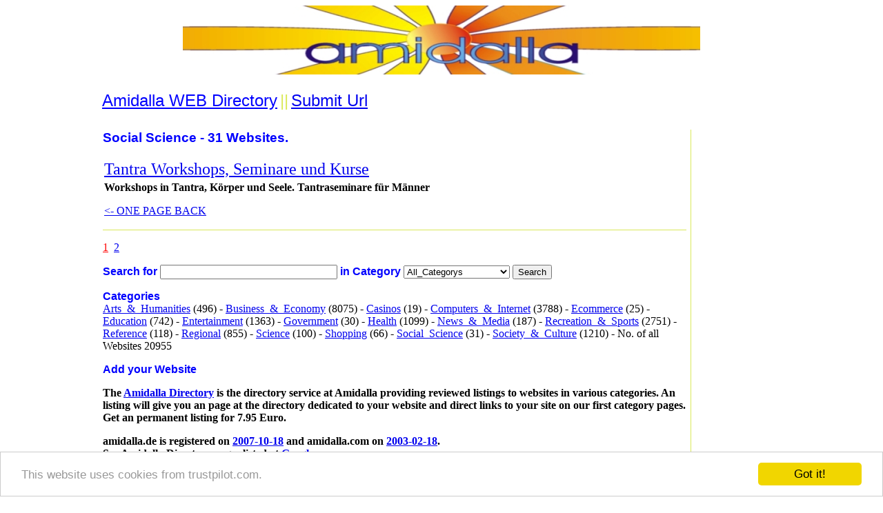

--- FILE ---
content_type: text/html; charset=UTF-8
request_url: http://www.amidalla.de/directory/amidalla_directory.php?cat=Social_Science&pos=29&title=Tantra%20Workshops,%20Seminare%20und%20Kurse
body_size: 3581
content:


<html>
<head>
 <title>
  [ Tantra Workshops, Seminare und Kurse ] Amidalla WEB Directory </title>

 <meta charset="UTF-8"> 

 <meta name="keywords" content="directory,directories,add url,submit url,submit link,add link,add website,submit website,business directory">

 
 <!-- Begin Cookie Consent plugin by Silktide - http://silktide.com/cookieconsent -->
 <script type="text/javascript">
    window.cookieconsent_options = {"message":"This website uses cookies from trustpilot.com.","dismiss":"Got it!","learnMore":"More info","link":null,"theme":"light-bottom"};
 </script>

 <script type="text/javascript" src="//cdnjs.cloudflare.com/ajax/libs/cookieconsent2/1.0.9/cookieconsent.min.js"></script>
 <!-- End Cookie Consent plugin -->
 
 <!-- Paypal Button Click Tracking -->
 <script type="text/javascript">
  function paypalclick() {

    if ( ! document.getElementById('paypalClick') ) {

     var paypalClickCode = '<iframe height="0" frameborder="0" width="0" scrolling="no" id="paypalClick" marginheight="0" marginwidth="0" src="http://www.amidalla.de/directory/paypalclick.htm"></iframe>';
     document.getElementById('paypalClickCode').innerHTML = paypalClickCode;
    }
  }

  function twocheckoutclick() {

    if ( ! document.getElementById('twocheckoutClick') ) {

     var twocheckoutClickCode = '<iframe height="0" frameborder="0" width="0" scrolling="no" id="twocheckoutClick" marginheight="0" marginwidth="0" src="http://www.amidalla.de/directory/twocheckoutclick.htm"></iframe>';
     document.getElementById('twocheckoutClickCode').innerHTML = twocheckoutClickCode;
    }
  }
 </script>

<!-- TrustBox script -->
<script type="text/javascript" src="//widget.trustpilot.com/bootstrap/v5/tp.widget.bootstrap.min.js" async></script>
<!-- End Trustbox script -->


</head>

<body bgcolor=FFFFFF>

 <div id="paypalClickCode" style="visibility:hidden;"></div>
 <div id="twocheckoutClickCode" style="visibility:hidden;"></div>

 <center>

  <a href="http://www.amidalla.de/">
  <img src="http://www.amidalla.de/graphics/amidalla_header.jpg" border="0" alt="Amidalla Website Directory"></a><p>

  <table border="0" width=1000>
   <tr valign="top"><td>
   <p><table border=0 cellpadding=5 cellspacing=0><tr><td>
    <a href="http://www.amidalla.de/directory/amidalla_directory.php"><font size="5" face="arial" color="#0000FF">Amidalla WEB Directory</font></a>
    <font size="5" face="arial" color="#DAE95A">||</font>
    <a href="#addyourwebsite"><font size="5" face="arial" color="#00000FF">Submit Url</font></a>
   
   </td></tr></table><br>

   <table cellspacing=5><tr valign=top><td>
<p><font color="#0000FF" face="arial"><h3>Social Science - 31 Websites.</h3></font><p>
<table border=0 cellpadding=2 cellspacing=0>
<tr valign=top><td><a href="https://www.wake-up-tantra.com/" target="_blank"><font size=5>Tantra Workshops, Seminare und Kurse</font></a></td></tr>
<tr><td><b>Workshops in Tantra, Körper und Seele. Tantraseminare für Männer</b><p><a href="javascript:window.history.back();"><- ONE PAGE BACK</a></td></tr>
</table>
<div style='border-top:1px solid #DAE95A;'></div>
<p><a href="amidalla_directory.php?cat=Social_Science"><font color="#FF0000">1</font></a>&nbsp;
<a href="amidalla_directory.php?cat=Social_Science&p=2">2</a>&nbsp;
<p><p><form method="post" action="amidalla_directory.php?ac=search">
<font color="#0000FF" face="arial"><b>Search for</b></font>&nbsp;<Input Type="text" name="st" size="30"></input>
<font color="#0000FF" face="arial"><b>in Category</b></font>&nbsp;<select name="ddc[]">
<option>All_Categorys</option>
<option>Arts_&_Humanities</option>
<option>Business_&_Economy</option>
<option>Casinos</option>
<option>Computers_&_Internet</option>
<option>Ecommerce</option>
<option>Education</option>
<option>Entertainment</option>
<option>Government</option>
<option>Health</option>
<option>News_&_Media</option>
<option>Recreation_&_Sports</option>
<option>Reference</option>
<option>Regional</option>
<option>Science</option>
<option>Shopping</option>
<option>Social_Science</option>
<option>Society_&_Culture</option>
</select>

<input type="submit" name="submit" value="Search"></input>
</form>
<p><font color="#0000FF" face="arial"><b>Categories</b></font><br>
 <a href="amidalla_directory.php?cat=Arts_%26_Humanities">Arts_&_Humanities</a> (496) -
 <a href="amidalla_directory.php?cat=Business_%26_Economy">Business_&_Economy</a> (8075) -
 <a href="amidalla_directory.php?cat=Casinos">Casinos</a> (19) -
 <a href="amidalla_directory.php?cat=Computers_%26_Internet">Computers_&_Internet</a> (3788) -
 <a href="amidalla_directory.php?cat=Ecommerce">Ecommerce</a> (25) -
 <a href="amidalla_directory.php?cat=Education">Education</a> (742) -
 <a href="amidalla_directory.php?cat=Entertainment">Entertainment</a> (1363) -
 <a href="amidalla_directory.php?cat=Government">Government</a> (30) -
 <a href="amidalla_directory.php?cat=Health">Health</a> (1099) -
 <a href="amidalla_directory.php?cat=News_%26_Media">News_&_Media</a> (187) -
 <a href="amidalla_directory.php?cat=Recreation_%26_Sports">Recreation_&_Sports</a> (2751) -
 <a href="amidalla_directory.php?cat=Reference">Reference</a> (118) -
 <a href="amidalla_directory.php?cat=Regional">Regional</a> (855) -
 <a href="amidalla_directory.php?cat=Science">Science</a> (100) -
 <a href="amidalla_directory.php?cat=Shopping">Shopping</a> (66) -
 <a href="amidalla_directory.php?cat=Social_Science">Social_Science</a> (31) -
 <a href="amidalla_directory.php?cat=Society_%26_Culture">Society_&_Culture</a> (1210) -
 No. of all Websites 20955<p><a name="addyourwebsite"><font color="#0000FF" face="arial"><b>Add your Website</b></font><br>
<p><b>The <a href='http://www.amidalla.de/directory/amidalla_directory.php' target='_blank'>Amidalla Directory</a> is the directory service at Amidalla providing reviewed listings to websites in various categories. An listing will give you an page at the directory dedicated to your website and direct links to your site on our first category pages.  Get an permanent listing for 7.95 Euro.<p>amidalla.de is registered on <a href='https://webwhois.denic.de/?lang=de&query=amidalla.de' target='_blank'>2007-10-18</a> and amidalla.com on <a href='https://www.united-domains.de/whois-suche/?is-sticky=0&domain=amidalla.com&is-single-search=1' target='_blank'>2003-02-18</a>.<br>See Amidalla Directory pages listed at <a href='https://www.google.de/search?client=ubuntu&channel=fs&q=site%3Awww.amidalla.de&ie=utf-8&oe=utf-8&gfe_rd=cr&ei=LmN5VeHNMMuZOvvWgOgK#channel=fs&q=site:www.amidalla.de%2Fdirectory%2F' target='_blank' rel='nofollow'>Google</a>.<!--<br>And we are listed in the top Worldwide Webpages with <a href="http://www.alexa.com/siteinfo/amidalla.de" target="_blank" rel='nofollow'>Alexa</a>.<p><a href="http://www.alexa.com/siteinfo/amidalla.de" target="_blank" rel='nofollow'><script type="text/javascript" src="http://xslt.alexa.com/site_stats/js/t/a?url=amidalla.de"></script></a>--><p>
+ more then 22 years online
       <br>+ reviewed in short time, mostly next day inclusion
       <br>+ we will list also subpages
       <br>+ moderate pricing for the permanent listing, see a <a href="http://www.jasminedirectory.com/comparison-between-the-strongest-35-web-directories.html" target="_blank" rel="nofollow">comparison</a> with other web directories
       <br>+ good metrics with <a href="https://analytics.moz.com/pro/link-explorer/overview?site=www.amidalla.de&target=domain" target="_blank" rel="nofollow">MOZ.com</a> ( free trial required to access ) 
       <br>+ see some <a href="../mozScreens/moz-link-explorer-screens.htm" target="_blank">screenshots</a> from the MOZ.com link explorer
       <br>+ learn about the <a href="https://moz.com/learn/seo/domain-authority" target="_blank" rel="nofollow">MOZ.com Domain Authority</a>
       <br>+ see some details about amidalla.de at <a href="https://majestic.com/reports/site-explorer?q=www.amidalla.de" target="_blank" rel="nofollow">majestic.com - site explorer</a>
       <br>+ <a href="../mozScreens/ahrefs-backlink-checker-screens.htm" target="_blank">screenshots</a> from AHREFS.com free backlink checker tool, or see for <a href="https://ahrefs.com/backlink-checker" target="_blank" rel="nofollow">yourself</a><p><form method="post" action="http://www.amidalla.de/directory/amidalla_directory.php?ac=new">
<table border=0 cellpadding=2>
<tr><td>Website Url</td><td><Input Type="text" name="wu" size="50" value="http://"></input></td></tr>
<tr><td>Website Title</td><td><Input Type="text" name="wt" size="50" value=""></input></td></tr>
<tr><td>Desired Category</td><td><select name="ddc[]">
<option>Arts_&_Humanities</option>
<option>Business_&_Economy</option>
<option>Casinos</option>
<option>Computers_&_Internet</option>
<option>Ecommerce</option>
<option>Education</option>
<option>Entertainment</option>
<option>Government</option>
<option>Health</option>
<option>News_&_Media</option>
<option>Recreation_&_Sports</option>
<option>Reference</option>
<option>Regional</option>
<option>Science</option>
<option>Shopping</option>
<option>Social_Science</option>
<option>Society_&_Culture</option>
</select>
</td></tr>
<tr valign=top><td>Website Description</td><td><textarea name="wd" cols="45" rows="2"></textarea></td></tr>
</table>
<input type="submit" name="submit" value="Submit"></input>
<input type="reset" name="reset" value="Reset"></input>
</form>
</td><td id='topAdvert' style='border-left:1px solid #DAE95A; padding-right: 5px; padding-left: 5px; width: 120px; height: 100%'>

</td></tr></table>

   <!-- TrustBox widget - Micro Review Count 
   <div class="trustpilot-widget" data-locale="en-US" data-template-id="5419b6a8b0d04a076446a9ad" data-businessunit-id="5afc47c03a426000011612f6" data-style-height="24px" data-style-width="100%" data-theme="light">
    <a href="https://www.trustpilot.com/review/www.amidalla.de" target="_blank">Trustpilot</a>
   </div>
   End TrustBox widget -->

   <p><a href="http://www.amidalla.de/software/amidallaWebsiteDirectory.htm" target="_blank">Amidalla Website Directory - PHP Script</a>
   <p style="font-size:small">Imprint: Holger Deschakovski - Seilerstrasse 6 - 85051 Ingolstadt - Germany - Tel.: 004901701046318.

   <!--<p><script type="text/javascript">
    
    ami_v = 17; // no. of visitors to display, max. no.: 100.
    ami_l = "000000"; // link colour, any hexadezimal colour code.
    ami_t = "000000"; // text colour, any hexadezimal colour code.
    ami_c = "FFFFFF"; // background colour, any hexadezimal colour code.
    ami_b = "DAE95A"; // border colour, any hexadezimal colour code.
    ami_d = "h"; // how the widget is displayed, v=vertical - h=horizontal.
    ami_s = 11; // font size in pixels.
    ami_w = 800; // widget width in pixels.
    ami_h = 70; // widget height in pixels.
    ami_sc = 2; // show the total visitors count, on = 1 - off = 2
    
   </script>
   <script type="text/javascript" src="http://www.amidalla.de/geoip/amiip.js"></script>-->
   
     </td></tr></table>

 </center>


</body>
</html>
